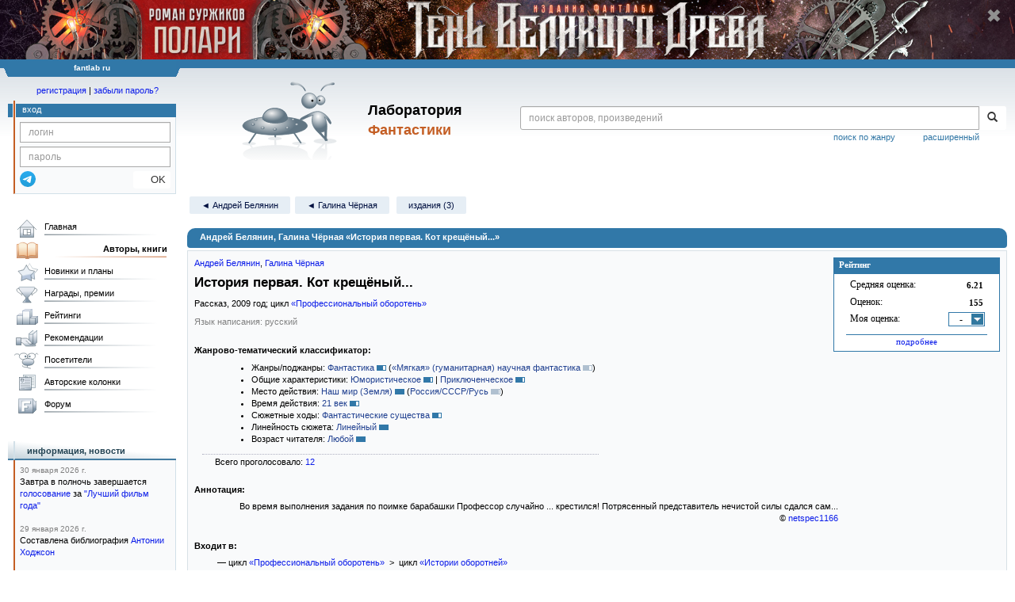

--- FILE ---
content_type: text/html; charset=utf-8
request_url: https://www.google.com/recaptcha/api2/anchor?ar=1&k=6Lcbe7gUAAAAACgbMR2b1Oq6ylUyxcvjkjiDim_-&co=aHR0cHM6Ly9mYW50bGFiLnJ1OjQ0Mw..&hl=en&v=N67nZn4AqZkNcbeMu4prBgzg&size=invisible&anchor-ms=20000&execute-ms=30000&cb=hq8lxpz3osv2
body_size: 48717
content:
<!DOCTYPE HTML><html dir="ltr" lang="en"><head><meta http-equiv="Content-Type" content="text/html; charset=UTF-8">
<meta http-equiv="X-UA-Compatible" content="IE=edge">
<title>reCAPTCHA</title>
<style type="text/css">
/* cyrillic-ext */
@font-face {
  font-family: 'Roboto';
  font-style: normal;
  font-weight: 400;
  font-stretch: 100%;
  src: url(//fonts.gstatic.com/s/roboto/v48/KFO7CnqEu92Fr1ME7kSn66aGLdTylUAMa3GUBHMdazTgWw.woff2) format('woff2');
  unicode-range: U+0460-052F, U+1C80-1C8A, U+20B4, U+2DE0-2DFF, U+A640-A69F, U+FE2E-FE2F;
}
/* cyrillic */
@font-face {
  font-family: 'Roboto';
  font-style: normal;
  font-weight: 400;
  font-stretch: 100%;
  src: url(//fonts.gstatic.com/s/roboto/v48/KFO7CnqEu92Fr1ME7kSn66aGLdTylUAMa3iUBHMdazTgWw.woff2) format('woff2');
  unicode-range: U+0301, U+0400-045F, U+0490-0491, U+04B0-04B1, U+2116;
}
/* greek-ext */
@font-face {
  font-family: 'Roboto';
  font-style: normal;
  font-weight: 400;
  font-stretch: 100%;
  src: url(//fonts.gstatic.com/s/roboto/v48/KFO7CnqEu92Fr1ME7kSn66aGLdTylUAMa3CUBHMdazTgWw.woff2) format('woff2');
  unicode-range: U+1F00-1FFF;
}
/* greek */
@font-face {
  font-family: 'Roboto';
  font-style: normal;
  font-weight: 400;
  font-stretch: 100%;
  src: url(//fonts.gstatic.com/s/roboto/v48/KFO7CnqEu92Fr1ME7kSn66aGLdTylUAMa3-UBHMdazTgWw.woff2) format('woff2');
  unicode-range: U+0370-0377, U+037A-037F, U+0384-038A, U+038C, U+038E-03A1, U+03A3-03FF;
}
/* math */
@font-face {
  font-family: 'Roboto';
  font-style: normal;
  font-weight: 400;
  font-stretch: 100%;
  src: url(//fonts.gstatic.com/s/roboto/v48/KFO7CnqEu92Fr1ME7kSn66aGLdTylUAMawCUBHMdazTgWw.woff2) format('woff2');
  unicode-range: U+0302-0303, U+0305, U+0307-0308, U+0310, U+0312, U+0315, U+031A, U+0326-0327, U+032C, U+032F-0330, U+0332-0333, U+0338, U+033A, U+0346, U+034D, U+0391-03A1, U+03A3-03A9, U+03B1-03C9, U+03D1, U+03D5-03D6, U+03F0-03F1, U+03F4-03F5, U+2016-2017, U+2034-2038, U+203C, U+2040, U+2043, U+2047, U+2050, U+2057, U+205F, U+2070-2071, U+2074-208E, U+2090-209C, U+20D0-20DC, U+20E1, U+20E5-20EF, U+2100-2112, U+2114-2115, U+2117-2121, U+2123-214F, U+2190, U+2192, U+2194-21AE, U+21B0-21E5, U+21F1-21F2, U+21F4-2211, U+2213-2214, U+2216-22FF, U+2308-230B, U+2310, U+2319, U+231C-2321, U+2336-237A, U+237C, U+2395, U+239B-23B7, U+23D0, U+23DC-23E1, U+2474-2475, U+25AF, U+25B3, U+25B7, U+25BD, U+25C1, U+25CA, U+25CC, U+25FB, U+266D-266F, U+27C0-27FF, U+2900-2AFF, U+2B0E-2B11, U+2B30-2B4C, U+2BFE, U+3030, U+FF5B, U+FF5D, U+1D400-1D7FF, U+1EE00-1EEFF;
}
/* symbols */
@font-face {
  font-family: 'Roboto';
  font-style: normal;
  font-weight: 400;
  font-stretch: 100%;
  src: url(//fonts.gstatic.com/s/roboto/v48/KFO7CnqEu92Fr1ME7kSn66aGLdTylUAMaxKUBHMdazTgWw.woff2) format('woff2');
  unicode-range: U+0001-000C, U+000E-001F, U+007F-009F, U+20DD-20E0, U+20E2-20E4, U+2150-218F, U+2190, U+2192, U+2194-2199, U+21AF, U+21E6-21F0, U+21F3, U+2218-2219, U+2299, U+22C4-22C6, U+2300-243F, U+2440-244A, U+2460-24FF, U+25A0-27BF, U+2800-28FF, U+2921-2922, U+2981, U+29BF, U+29EB, U+2B00-2BFF, U+4DC0-4DFF, U+FFF9-FFFB, U+10140-1018E, U+10190-1019C, U+101A0, U+101D0-101FD, U+102E0-102FB, U+10E60-10E7E, U+1D2C0-1D2D3, U+1D2E0-1D37F, U+1F000-1F0FF, U+1F100-1F1AD, U+1F1E6-1F1FF, U+1F30D-1F30F, U+1F315, U+1F31C, U+1F31E, U+1F320-1F32C, U+1F336, U+1F378, U+1F37D, U+1F382, U+1F393-1F39F, U+1F3A7-1F3A8, U+1F3AC-1F3AF, U+1F3C2, U+1F3C4-1F3C6, U+1F3CA-1F3CE, U+1F3D4-1F3E0, U+1F3ED, U+1F3F1-1F3F3, U+1F3F5-1F3F7, U+1F408, U+1F415, U+1F41F, U+1F426, U+1F43F, U+1F441-1F442, U+1F444, U+1F446-1F449, U+1F44C-1F44E, U+1F453, U+1F46A, U+1F47D, U+1F4A3, U+1F4B0, U+1F4B3, U+1F4B9, U+1F4BB, U+1F4BF, U+1F4C8-1F4CB, U+1F4D6, U+1F4DA, U+1F4DF, U+1F4E3-1F4E6, U+1F4EA-1F4ED, U+1F4F7, U+1F4F9-1F4FB, U+1F4FD-1F4FE, U+1F503, U+1F507-1F50B, U+1F50D, U+1F512-1F513, U+1F53E-1F54A, U+1F54F-1F5FA, U+1F610, U+1F650-1F67F, U+1F687, U+1F68D, U+1F691, U+1F694, U+1F698, U+1F6AD, U+1F6B2, U+1F6B9-1F6BA, U+1F6BC, U+1F6C6-1F6CF, U+1F6D3-1F6D7, U+1F6E0-1F6EA, U+1F6F0-1F6F3, U+1F6F7-1F6FC, U+1F700-1F7FF, U+1F800-1F80B, U+1F810-1F847, U+1F850-1F859, U+1F860-1F887, U+1F890-1F8AD, U+1F8B0-1F8BB, U+1F8C0-1F8C1, U+1F900-1F90B, U+1F93B, U+1F946, U+1F984, U+1F996, U+1F9E9, U+1FA00-1FA6F, U+1FA70-1FA7C, U+1FA80-1FA89, U+1FA8F-1FAC6, U+1FACE-1FADC, U+1FADF-1FAE9, U+1FAF0-1FAF8, U+1FB00-1FBFF;
}
/* vietnamese */
@font-face {
  font-family: 'Roboto';
  font-style: normal;
  font-weight: 400;
  font-stretch: 100%;
  src: url(//fonts.gstatic.com/s/roboto/v48/KFO7CnqEu92Fr1ME7kSn66aGLdTylUAMa3OUBHMdazTgWw.woff2) format('woff2');
  unicode-range: U+0102-0103, U+0110-0111, U+0128-0129, U+0168-0169, U+01A0-01A1, U+01AF-01B0, U+0300-0301, U+0303-0304, U+0308-0309, U+0323, U+0329, U+1EA0-1EF9, U+20AB;
}
/* latin-ext */
@font-face {
  font-family: 'Roboto';
  font-style: normal;
  font-weight: 400;
  font-stretch: 100%;
  src: url(//fonts.gstatic.com/s/roboto/v48/KFO7CnqEu92Fr1ME7kSn66aGLdTylUAMa3KUBHMdazTgWw.woff2) format('woff2');
  unicode-range: U+0100-02BA, U+02BD-02C5, U+02C7-02CC, U+02CE-02D7, U+02DD-02FF, U+0304, U+0308, U+0329, U+1D00-1DBF, U+1E00-1E9F, U+1EF2-1EFF, U+2020, U+20A0-20AB, U+20AD-20C0, U+2113, U+2C60-2C7F, U+A720-A7FF;
}
/* latin */
@font-face {
  font-family: 'Roboto';
  font-style: normal;
  font-weight: 400;
  font-stretch: 100%;
  src: url(//fonts.gstatic.com/s/roboto/v48/KFO7CnqEu92Fr1ME7kSn66aGLdTylUAMa3yUBHMdazQ.woff2) format('woff2');
  unicode-range: U+0000-00FF, U+0131, U+0152-0153, U+02BB-02BC, U+02C6, U+02DA, U+02DC, U+0304, U+0308, U+0329, U+2000-206F, U+20AC, U+2122, U+2191, U+2193, U+2212, U+2215, U+FEFF, U+FFFD;
}
/* cyrillic-ext */
@font-face {
  font-family: 'Roboto';
  font-style: normal;
  font-weight: 500;
  font-stretch: 100%;
  src: url(//fonts.gstatic.com/s/roboto/v48/KFO7CnqEu92Fr1ME7kSn66aGLdTylUAMa3GUBHMdazTgWw.woff2) format('woff2');
  unicode-range: U+0460-052F, U+1C80-1C8A, U+20B4, U+2DE0-2DFF, U+A640-A69F, U+FE2E-FE2F;
}
/* cyrillic */
@font-face {
  font-family: 'Roboto';
  font-style: normal;
  font-weight: 500;
  font-stretch: 100%;
  src: url(//fonts.gstatic.com/s/roboto/v48/KFO7CnqEu92Fr1ME7kSn66aGLdTylUAMa3iUBHMdazTgWw.woff2) format('woff2');
  unicode-range: U+0301, U+0400-045F, U+0490-0491, U+04B0-04B1, U+2116;
}
/* greek-ext */
@font-face {
  font-family: 'Roboto';
  font-style: normal;
  font-weight: 500;
  font-stretch: 100%;
  src: url(//fonts.gstatic.com/s/roboto/v48/KFO7CnqEu92Fr1ME7kSn66aGLdTylUAMa3CUBHMdazTgWw.woff2) format('woff2');
  unicode-range: U+1F00-1FFF;
}
/* greek */
@font-face {
  font-family: 'Roboto';
  font-style: normal;
  font-weight: 500;
  font-stretch: 100%;
  src: url(//fonts.gstatic.com/s/roboto/v48/KFO7CnqEu92Fr1ME7kSn66aGLdTylUAMa3-UBHMdazTgWw.woff2) format('woff2');
  unicode-range: U+0370-0377, U+037A-037F, U+0384-038A, U+038C, U+038E-03A1, U+03A3-03FF;
}
/* math */
@font-face {
  font-family: 'Roboto';
  font-style: normal;
  font-weight: 500;
  font-stretch: 100%;
  src: url(//fonts.gstatic.com/s/roboto/v48/KFO7CnqEu92Fr1ME7kSn66aGLdTylUAMawCUBHMdazTgWw.woff2) format('woff2');
  unicode-range: U+0302-0303, U+0305, U+0307-0308, U+0310, U+0312, U+0315, U+031A, U+0326-0327, U+032C, U+032F-0330, U+0332-0333, U+0338, U+033A, U+0346, U+034D, U+0391-03A1, U+03A3-03A9, U+03B1-03C9, U+03D1, U+03D5-03D6, U+03F0-03F1, U+03F4-03F5, U+2016-2017, U+2034-2038, U+203C, U+2040, U+2043, U+2047, U+2050, U+2057, U+205F, U+2070-2071, U+2074-208E, U+2090-209C, U+20D0-20DC, U+20E1, U+20E5-20EF, U+2100-2112, U+2114-2115, U+2117-2121, U+2123-214F, U+2190, U+2192, U+2194-21AE, U+21B0-21E5, U+21F1-21F2, U+21F4-2211, U+2213-2214, U+2216-22FF, U+2308-230B, U+2310, U+2319, U+231C-2321, U+2336-237A, U+237C, U+2395, U+239B-23B7, U+23D0, U+23DC-23E1, U+2474-2475, U+25AF, U+25B3, U+25B7, U+25BD, U+25C1, U+25CA, U+25CC, U+25FB, U+266D-266F, U+27C0-27FF, U+2900-2AFF, U+2B0E-2B11, U+2B30-2B4C, U+2BFE, U+3030, U+FF5B, U+FF5D, U+1D400-1D7FF, U+1EE00-1EEFF;
}
/* symbols */
@font-face {
  font-family: 'Roboto';
  font-style: normal;
  font-weight: 500;
  font-stretch: 100%;
  src: url(//fonts.gstatic.com/s/roboto/v48/KFO7CnqEu92Fr1ME7kSn66aGLdTylUAMaxKUBHMdazTgWw.woff2) format('woff2');
  unicode-range: U+0001-000C, U+000E-001F, U+007F-009F, U+20DD-20E0, U+20E2-20E4, U+2150-218F, U+2190, U+2192, U+2194-2199, U+21AF, U+21E6-21F0, U+21F3, U+2218-2219, U+2299, U+22C4-22C6, U+2300-243F, U+2440-244A, U+2460-24FF, U+25A0-27BF, U+2800-28FF, U+2921-2922, U+2981, U+29BF, U+29EB, U+2B00-2BFF, U+4DC0-4DFF, U+FFF9-FFFB, U+10140-1018E, U+10190-1019C, U+101A0, U+101D0-101FD, U+102E0-102FB, U+10E60-10E7E, U+1D2C0-1D2D3, U+1D2E0-1D37F, U+1F000-1F0FF, U+1F100-1F1AD, U+1F1E6-1F1FF, U+1F30D-1F30F, U+1F315, U+1F31C, U+1F31E, U+1F320-1F32C, U+1F336, U+1F378, U+1F37D, U+1F382, U+1F393-1F39F, U+1F3A7-1F3A8, U+1F3AC-1F3AF, U+1F3C2, U+1F3C4-1F3C6, U+1F3CA-1F3CE, U+1F3D4-1F3E0, U+1F3ED, U+1F3F1-1F3F3, U+1F3F5-1F3F7, U+1F408, U+1F415, U+1F41F, U+1F426, U+1F43F, U+1F441-1F442, U+1F444, U+1F446-1F449, U+1F44C-1F44E, U+1F453, U+1F46A, U+1F47D, U+1F4A3, U+1F4B0, U+1F4B3, U+1F4B9, U+1F4BB, U+1F4BF, U+1F4C8-1F4CB, U+1F4D6, U+1F4DA, U+1F4DF, U+1F4E3-1F4E6, U+1F4EA-1F4ED, U+1F4F7, U+1F4F9-1F4FB, U+1F4FD-1F4FE, U+1F503, U+1F507-1F50B, U+1F50D, U+1F512-1F513, U+1F53E-1F54A, U+1F54F-1F5FA, U+1F610, U+1F650-1F67F, U+1F687, U+1F68D, U+1F691, U+1F694, U+1F698, U+1F6AD, U+1F6B2, U+1F6B9-1F6BA, U+1F6BC, U+1F6C6-1F6CF, U+1F6D3-1F6D7, U+1F6E0-1F6EA, U+1F6F0-1F6F3, U+1F6F7-1F6FC, U+1F700-1F7FF, U+1F800-1F80B, U+1F810-1F847, U+1F850-1F859, U+1F860-1F887, U+1F890-1F8AD, U+1F8B0-1F8BB, U+1F8C0-1F8C1, U+1F900-1F90B, U+1F93B, U+1F946, U+1F984, U+1F996, U+1F9E9, U+1FA00-1FA6F, U+1FA70-1FA7C, U+1FA80-1FA89, U+1FA8F-1FAC6, U+1FACE-1FADC, U+1FADF-1FAE9, U+1FAF0-1FAF8, U+1FB00-1FBFF;
}
/* vietnamese */
@font-face {
  font-family: 'Roboto';
  font-style: normal;
  font-weight: 500;
  font-stretch: 100%;
  src: url(//fonts.gstatic.com/s/roboto/v48/KFO7CnqEu92Fr1ME7kSn66aGLdTylUAMa3OUBHMdazTgWw.woff2) format('woff2');
  unicode-range: U+0102-0103, U+0110-0111, U+0128-0129, U+0168-0169, U+01A0-01A1, U+01AF-01B0, U+0300-0301, U+0303-0304, U+0308-0309, U+0323, U+0329, U+1EA0-1EF9, U+20AB;
}
/* latin-ext */
@font-face {
  font-family: 'Roboto';
  font-style: normal;
  font-weight: 500;
  font-stretch: 100%;
  src: url(//fonts.gstatic.com/s/roboto/v48/KFO7CnqEu92Fr1ME7kSn66aGLdTylUAMa3KUBHMdazTgWw.woff2) format('woff2');
  unicode-range: U+0100-02BA, U+02BD-02C5, U+02C7-02CC, U+02CE-02D7, U+02DD-02FF, U+0304, U+0308, U+0329, U+1D00-1DBF, U+1E00-1E9F, U+1EF2-1EFF, U+2020, U+20A0-20AB, U+20AD-20C0, U+2113, U+2C60-2C7F, U+A720-A7FF;
}
/* latin */
@font-face {
  font-family: 'Roboto';
  font-style: normal;
  font-weight: 500;
  font-stretch: 100%;
  src: url(//fonts.gstatic.com/s/roboto/v48/KFO7CnqEu92Fr1ME7kSn66aGLdTylUAMa3yUBHMdazQ.woff2) format('woff2');
  unicode-range: U+0000-00FF, U+0131, U+0152-0153, U+02BB-02BC, U+02C6, U+02DA, U+02DC, U+0304, U+0308, U+0329, U+2000-206F, U+20AC, U+2122, U+2191, U+2193, U+2212, U+2215, U+FEFF, U+FFFD;
}
/* cyrillic-ext */
@font-face {
  font-family: 'Roboto';
  font-style: normal;
  font-weight: 900;
  font-stretch: 100%;
  src: url(//fonts.gstatic.com/s/roboto/v48/KFO7CnqEu92Fr1ME7kSn66aGLdTylUAMa3GUBHMdazTgWw.woff2) format('woff2');
  unicode-range: U+0460-052F, U+1C80-1C8A, U+20B4, U+2DE0-2DFF, U+A640-A69F, U+FE2E-FE2F;
}
/* cyrillic */
@font-face {
  font-family: 'Roboto';
  font-style: normal;
  font-weight: 900;
  font-stretch: 100%;
  src: url(//fonts.gstatic.com/s/roboto/v48/KFO7CnqEu92Fr1ME7kSn66aGLdTylUAMa3iUBHMdazTgWw.woff2) format('woff2');
  unicode-range: U+0301, U+0400-045F, U+0490-0491, U+04B0-04B1, U+2116;
}
/* greek-ext */
@font-face {
  font-family: 'Roboto';
  font-style: normal;
  font-weight: 900;
  font-stretch: 100%;
  src: url(//fonts.gstatic.com/s/roboto/v48/KFO7CnqEu92Fr1ME7kSn66aGLdTylUAMa3CUBHMdazTgWw.woff2) format('woff2');
  unicode-range: U+1F00-1FFF;
}
/* greek */
@font-face {
  font-family: 'Roboto';
  font-style: normal;
  font-weight: 900;
  font-stretch: 100%;
  src: url(//fonts.gstatic.com/s/roboto/v48/KFO7CnqEu92Fr1ME7kSn66aGLdTylUAMa3-UBHMdazTgWw.woff2) format('woff2');
  unicode-range: U+0370-0377, U+037A-037F, U+0384-038A, U+038C, U+038E-03A1, U+03A3-03FF;
}
/* math */
@font-face {
  font-family: 'Roboto';
  font-style: normal;
  font-weight: 900;
  font-stretch: 100%;
  src: url(//fonts.gstatic.com/s/roboto/v48/KFO7CnqEu92Fr1ME7kSn66aGLdTylUAMawCUBHMdazTgWw.woff2) format('woff2');
  unicode-range: U+0302-0303, U+0305, U+0307-0308, U+0310, U+0312, U+0315, U+031A, U+0326-0327, U+032C, U+032F-0330, U+0332-0333, U+0338, U+033A, U+0346, U+034D, U+0391-03A1, U+03A3-03A9, U+03B1-03C9, U+03D1, U+03D5-03D6, U+03F0-03F1, U+03F4-03F5, U+2016-2017, U+2034-2038, U+203C, U+2040, U+2043, U+2047, U+2050, U+2057, U+205F, U+2070-2071, U+2074-208E, U+2090-209C, U+20D0-20DC, U+20E1, U+20E5-20EF, U+2100-2112, U+2114-2115, U+2117-2121, U+2123-214F, U+2190, U+2192, U+2194-21AE, U+21B0-21E5, U+21F1-21F2, U+21F4-2211, U+2213-2214, U+2216-22FF, U+2308-230B, U+2310, U+2319, U+231C-2321, U+2336-237A, U+237C, U+2395, U+239B-23B7, U+23D0, U+23DC-23E1, U+2474-2475, U+25AF, U+25B3, U+25B7, U+25BD, U+25C1, U+25CA, U+25CC, U+25FB, U+266D-266F, U+27C0-27FF, U+2900-2AFF, U+2B0E-2B11, U+2B30-2B4C, U+2BFE, U+3030, U+FF5B, U+FF5D, U+1D400-1D7FF, U+1EE00-1EEFF;
}
/* symbols */
@font-face {
  font-family: 'Roboto';
  font-style: normal;
  font-weight: 900;
  font-stretch: 100%;
  src: url(//fonts.gstatic.com/s/roboto/v48/KFO7CnqEu92Fr1ME7kSn66aGLdTylUAMaxKUBHMdazTgWw.woff2) format('woff2');
  unicode-range: U+0001-000C, U+000E-001F, U+007F-009F, U+20DD-20E0, U+20E2-20E4, U+2150-218F, U+2190, U+2192, U+2194-2199, U+21AF, U+21E6-21F0, U+21F3, U+2218-2219, U+2299, U+22C4-22C6, U+2300-243F, U+2440-244A, U+2460-24FF, U+25A0-27BF, U+2800-28FF, U+2921-2922, U+2981, U+29BF, U+29EB, U+2B00-2BFF, U+4DC0-4DFF, U+FFF9-FFFB, U+10140-1018E, U+10190-1019C, U+101A0, U+101D0-101FD, U+102E0-102FB, U+10E60-10E7E, U+1D2C0-1D2D3, U+1D2E0-1D37F, U+1F000-1F0FF, U+1F100-1F1AD, U+1F1E6-1F1FF, U+1F30D-1F30F, U+1F315, U+1F31C, U+1F31E, U+1F320-1F32C, U+1F336, U+1F378, U+1F37D, U+1F382, U+1F393-1F39F, U+1F3A7-1F3A8, U+1F3AC-1F3AF, U+1F3C2, U+1F3C4-1F3C6, U+1F3CA-1F3CE, U+1F3D4-1F3E0, U+1F3ED, U+1F3F1-1F3F3, U+1F3F5-1F3F7, U+1F408, U+1F415, U+1F41F, U+1F426, U+1F43F, U+1F441-1F442, U+1F444, U+1F446-1F449, U+1F44C-1F44E, U+1F453, U+1F46A, U+1F47D, U+1F4A3, U+1F4B0, U+1F4B3, U+1F4B9, U+1F4BB, U+1F4BF, U+1F4C8-1F4CB, U+1F4D6, U+1F4DA, U+1F4DF, U+1F4E3-1F4E6, U+1F4EA-1F4ED, U+1F4F7, U+1F4F9-1F4FB, U+1F4FD-1F4FE, U+1F503, U+1F507-1F50B, U+1F50D, U+1F512-1F513, U+1F53E-1F54A, U+1F54F-1F5FA, U+1F610, U+1F650-1F67F, U+1F687, U+1F68D, U+1F691, U+1F694, U+1F698, U+1F6AD, U+1F6B2, U+1F6B9-1F6BA, U+1F6BC, U+1F6C6-1F6CF, U+1F6D3-1F6D7, U+1F6E0-1F6EA, U+1F6F0-1F6F3, U+1F6F7-1F6FC, U+1F700-1F7FF, U+1F800-1F80B, U+1F810-1F847, U+1F850-1F859, U+1F860-1F887, U+1F890-1F8AD, U+1F8B0-1F8BB, U+1F8C0-1F8C1, U+1F900-1F90B, U+1F93B, U+1F946, U+1F984, U+1F996, U+1F9E9, U+1FA00-1FA6F, U+1FA70-1FA7C, U+1FA80-1FA89, U+1FA8F-1FAC6, U+1FACE-1FADC, U+1FADF-1FAE9, U+1FAF0-1FAF8, U+1FB00-1FBFF;
}
/* vietnamese */
@font-face {
  font-family: 'Roboto';
  font-style: normal;
  font-weight: 900;
  font-stretch: 100%;
  src: url(//fonts.gstatic.com/s/roboto/v48/KFO7CnqEu92Fr1ME7kSn66aGLdTylUAMa3OUBHMdazTgWw.woff2) format('woff2');
  unicode-range: U+0102-0103, U+0110-0111, U+0128-0129, U+0168-0169, U+01A0-01A1, U+01AF-01B0, U+0300-0301, U+0303-0304, U+0308-0309, U+0323, U+0329, U+1EA0-1EF9, U+20AB;
}
/* latin-ext */
@font-face {
  font-family: 'Roboto';
  font-style: normal;
  font-weight: 900;
  font-stretch: 100%;
  src: url(//fonts.gstatic.com/s/roboto/v48/KFO7CnqEu92Fr1ME7kSn66aGLdTylUAMa3KUBHMdazTgWw.woff2) format('woff2');
  unicode-range: U+0100-02BA, U+02BD-02C5, U+02C7-02CC, U+02CE-02D7, U+02DD-02FF, U+0304, U+0308, U+0329, U+1D00-1DBF, U+1E00-1E9F, U+1EF2-1EFF, U+2020, U+20A0-20AB, U+20AD-20C0, U+2113, U+2C60-2C7F, U+A720-A7FF;
}
/* latin */
@font-face {
  font-family: 'Roboto';
  font-style: normal;
  font-weight: 900;
  font-stretch: 100%;
  src: url(//fonts.gstatic.com/s/roboto/v48/KFO7CnqEu92Fr1ME7kSn66aGLdTylUAMa3yUBHMdazQ.woff2) format('woff2');
  unicode-range: U+0000-00FF, U+0131, U+0152-0153, U+02BB-02BC, U+02C6, U+02DA, U+02DC, U+0304, U+0308, U+0329, U+2000-206F, U+20AC, U+2122, U+2191, U+2193, U+2212, U+2215, U+FEFF, U+FFFD;
}

</style>
<link rel="stylesheet" type="text/css" href="https://www.gstatic.com/recaptcha/releases/N67nZn4AqZkNcbeMu4prBgzg/styles__ltr.css">
<script nonce="_4q4C8VlYjpIQwhvHF4m_g" type="text/javascript">window['__recaptcha_api'] = 'https://www.google.com/recaptcha/api2/';</script>
<script type="text/javascript" src="https://www.gstatic.com/recaptcha/releases/N67nZn4AqZkNcbeMu4prBgzg/recaptcha__en.js" nonce="_4q4C8VlYjpIQwhvHF4m_g">
      
    </script></head>
<body><div id="rc-anchor-alert" class="rc-anchor-alert"></div>
<input type="hidden" id="recaptcha-token" value="[base64]">
<script type="text/javascript" nonce="_4q4C8VlYjpIQwhvHF4m_g">
      recaptcha.anchor.Main.init("[\x22ainput\x22,[\x22bgdata\x22,\x22\x22,\[base64]/[base64]/[base64]/[base64]/[base64]/UltsKytdPUU6KEU8MjA0OD9SW2wrK109RT4+NnwxOTI6KChFJjY0NTEyKT09NTUyOTYmJk0rMTxjLmxlbmd0aCYmKGMuY2hhckNvZGVBdChNKzEpJjY0NTEyKT09NTYzMjA/[base64]/[base64]/[base64]/[base64]/[base64]/[base64]/[base64]\x22,\[base64]\\u003d\\u003d\x22,\x22woHChVjDt8Kqf0/CusO9cx/DhsODRAs4wqtFwrsuwr3CqEvDucOFw4EsdsOFB8ONPsKbQsOtTMOnXMKlB8KPwrsAwoIJwooAwo5/SMKLcU/[base64]/ChWJ3w5M2wqHDr2HDuUxyw7JEwr51w5E+wp7Dry0JdcK4f8Ohw73CqcOMw4F9wqnDnMO7wpPDsFwDwqUiw4PDrT7CtE/DtkbCpnXCt8Oyw7nDpMOTW3J9wqE7wq/DumbCksKowp3DggVUEmXDvMOoZWMdCsK8Txoewo7DjyHCn8KPBGvCr8OGAcOJw5zCrcOxw5fDncKEwo/ClERmwp8/[base64]/DoxEASgjDrMO/WMKdwp7Coy9ewrtlwrrCoMOhR8Oiw5/CiXzCvSEPw7jDhgxDwqjDscKvwrXCtcKeWsOVwpPCvlTCo3fCgXF0w7/DumrCvcKrDGYMYsOuw4DDlgRJJRHDo8OwDMKUwpzDszTDsMOJNcOED2pxVcOXcMO+fCcWesOMIsK3wrXCmMKMwrTDiRRIw5xZw7/DgsOeHMKPW8K1OcOeF8OUQ8Krw73DmVnCkmPDjEp+KcKsw7jCg8O2wqjDpcKgcsOkwp3Dp0MBKCrCli3DlQNHPMK2w4bDuRXDk2Y8M8OrwrtvwphCQinCkkUpQ8KtwrnCm8Ouw79+a8KRO8Kmw6x0wowLwrHDgsKmwrkdTHfCr8K4wpsowo0CO8OEasKhw5/DmA87Y8OLPcKyw7zDpsO1VC9Nw7fDnQzDggHCjQNHMFMsMwjDn8O6IjATwoXCkFPCm2jCvsK4wprDmcKUWS/[base64]/w5xgw71oTMKlbypnMlBHDcKUGsKpw65uSEDCj8OtTEfCisOZw5nDnsKSw4sudsK9JMO3BsOaV0l+w4ozODzChMKqw6o1w4YVPgZiwpjDuSnDnsOew5lYwoZPYMO6DMKZwpY/[base64]/Dkh7CrsOfT8Kxw6kqcsKDw77CpsKkagLDumHCq8KXQ8OAw5XCnF7ClB1XG8ORH8Kjwq/DnQjDrMKxwr/CjMKgwqkvBBjCtsOILF8iScKtwoMQw6YYwoTCkW1rwqQPwpLCuVofal1BKXLCrsK8fcKdWF8Ow7NGdMOQwq4GX8Kvwp4Zw6/DlWUsTcKZCFBSIcKGQGzClnzCs8K/axDDqDsqwr12aTZbw6/[base64]/w7nDqyjCkG/[base64]/CvGFXw6jDuSHDpD8LCj/DvcKuw6LCn8KrwohGw53Dr1fCl8Ouw7jCn3HCojDCjMOTfDhBO8KTwrhxwqvDoUNgw654wp5ICMOuw5wYXibCqMKywqNLwrI4XcOtKcKbwpd7wrE0w5t4w4fCtDDDn8OkY1DDkhV4w7vDhsOFw5x6JgzDisOAw4dxwp4iRA/CiXRrw4DCjC8twq03wpvCkxHDoMO2dBE8wpVkwqc3dsOmw7lzw63DisKDJTo2c2QCYwQfKxjDpcONAVVpw5HDrMO/wpPCkMOfw45rwr/Ch8Krw6/Cg8KuV30qw6JhKMKWw4jDuCPCv8Knw5YIw5t8RMOiUsKealLDi8KxwrHDhkgNVywXw7kWf8Oqw4/DosKhUlFVw7BNLMOCe2XDi8K6wpYyQ8KhKwbDqcONNMODD3ogTsKAKiwXGiwzwpXDmMKAB8OTw5R0WATCgk3ChcK7Gl9aw54dIMO7AyPDhcKIewtHw4TDv8KeM05za8KYwrtJKydWBcKYTgHCoBHDsGRyV2TDnDgEw6BjwqElBEIXV3/DksOnw7tBScOOHihxL8KLd2ptwpgrwqDCk2EbfjXDq1jDrMOeYcKKwoDDs1h2bcKfwppOdcKrOwrDo3M6IGAuHn/DtMKYw4DDtcK0w4nDr8O3AMOBfnMaw6HCuDFLwo1tSsK+ZVHCkMK2wovCg8OTw4/Dq8KRN8KbGMOxw7/[base64]/DlTYzw4jCgsOHwoJvOsKpQcOdw7lGw5FUwpfCtcO7w71lXEVocsOIUiAtwr1sw4dlPQJwSDjCjF7CncKowodlOxERwrrCq8OIw7cFw7rCgMOZwoYaWMOQVHrDj1UkUGLDpU3DvMOiw7wcwrlJLDZlwoPCsBlkXgpYbMOJwpjClRHDkcOXV8OqIyNZdVTCrV/Cj8OMw7zCtj3CjcK5C8Kuw7wYw7rDtcOXwq1VFMO3E8Olw6vCqHZVAwPDmgHCjnfCm8K/ZcOtawcIw4d7Al7CqsOFG8Oaw6pvwokCw7BewpbDhMKIwozDkGkNK1vDjsOyw7LDi8OCwrzDtzIzw40KwoTCryXDn8O9QsOiwrjCmsKtA8OlDHZuEMOrw43Ci1HDl8ONWsKKw5FSwqEuwpLDqcOEw4jDmCvCvMK/K8KKwqrDosKkbcKDw7oGwqYRwqhGEcK2woxIwo04KHjCp1nDncO8WMOXw5XDvmzDoQNbbinDucOCwqjCvMOYw6/[base64]/w6xrHitSw7vCm8OSCDJKwpxmbRsDBsKFNsKow7U4WjDDkMO+eCfCpCIJcMONfVfDisOrPsKCfgZIeG7DmcK/eVpOwqrCvBbCscOsGgLDv8KvEnd2w69Mwoldw5Izw4ZBbMOHA2PDkcK9FMODB2tow5XDvwvClsOvw7tBw5UjWsOKw6tiw5B3wqLDncOKw7Y2OFFYw5vDr8KnUsK7eDDCnAEOwp7CsMKzw6I/[base64]/CpBDDhXLDjWrDucKadcOdScOaFcKGPsKbw5N/[base64]/DmcK8woYlw5Vdw6jCi8O/[base64]/DkmbCsMKWw608XTfDhmZ1wqzCuMKnwpnDtMKow5/[base64]/[base64]/DujDCi8O8JsOnwqrDhGTCmxzChsOJwpkYwovDrFPCpsOPFMOAN2XDrMOzKcK9D8OKw6kWw5JOw4UdJE7CoFHCmArCtMO8A29mETvCnHY3wqsCVgXCrcKVWgZYFcK4w64pw5vCqVzDkMKlw4tow4HDqMOWwpB/VMOAwqlGw4DDv8OtbmLCtTPClMOMwqpnSCvCqsO4NyzDmcOcQsKlWiNuXMK/[base64]/Dn8KWw7VNaR7DqMKSRx4Kw6/Do8Kkw53CoRhuY8Kcw7dow5cAG8OidcONA8KZwpQOZcOMRMOxRsOmwoXDksKyYhQObQ9wIh11wrZiwqzDuMKLYsOWaSjDgsKaJU5ja8OlAMKPw7rCjsKcNRZww6PDrQnDjWzDv8O5wqjCqUZnwrQvdhjDgEHCmsK8w79cczcuYEDDnnPCu1jCnsK/UcOww43CqR9/wpjCkcKcEsKZSsOuw5dlGsOYQmMrOcKBwrlHLHxvGcOlwoBeE1oUw5jDlmRFw4/[base64]/DjT3DscOnTcKuGBFgcGTDnU3DuMKWElxmYyxQDGfCqAVwe1cuw5rCjMKZK8KfBwU3w5PDhH/DvAHCp8O4w4jCjiIoLMOIw64JWsK9YRXCinLCgcKbwqhRwprDhFDCosKLakw5w73DqsO6T8O8GcO8wr7Dr1HDs0wnSk7ChcOKwr/DscKGAHDDi8OLwpDCsEpybEfCn8K4E8KRI0nDmcKJG8KULALDr8OfJcOQei/DpMO4FMOWw7Mgwq95wrjCq8OJFsK6w594w7h/WHTCn8OxQMKAwp7CtMO/wqRZwpDDksOpJGpKw4DDocOKw5wOw7HDisOww5w1wqjDrCbDo3hoFEdew5JFw6vClWrCowzCn2YTTk8oZMKeHsOmwqPChTLDrD7CpcOoZwAtdsKIfAo+w4w0WmpZwooGworCv8K5w6nDkMOzaAdKw7nCpcOpw6JHCMO9OA7Dn8O6w5YAwpAETiXDhMO/ICR/dD7DryPCtV41w5QjwoweHMOwwoB9OsOpw64HVsO1wo4TOnkzGypEwqjCtA0Pd17CllxRAsKHeHQwK2RIZhtZG8K0woXCv8KmwrYuw5E5MMKjZMOpw7hZw6DClMK5OF0XOh/[base64]/[base64]/CpsOow4nCpsO6w6DCtMORwoPCvsOUcMOWdjjDjWnCt8OVR8O9wpEYVzJUNivDoFA+XUvCth58w4ATZQh1L8KEwp/[base64]/XMOdw7fDh8KEwr51FMKaK8O+w4HDiALCnsOiwpnCqHDDjxU/JcO+TMKTWMK3w4k6wqvDpRgwFcK2w6rCqlEAEsONwovDh8OBJcKdw7DDl8OCw54od3VOwrYODsKxw5zDhRA2wrnDvnjCrBDDmsK3w59VR8KRwp0IAgNFw4/DiF1hF0UrWsKVccORbk7ComTCu1MHJxUGw5jCt2UbD8KDAcONTD7DlxRzGcKPw6d5CsK4wplCecOswo/[base64]/w6HCkMKJwqo3CsOTTsO3w7pWw6rCu1Iua3lpF8OOHE/Dq8OVbCB5w6zCj8OZwol7DSTChgHCqcOAIsOgSQfCmhdCw4AXEGfCkMOpX8KKQ3N8f8OCCW9dwqcLw5fCmsO7ShLCpShEw6TDrMKTwq4Fwq/[base64]/CiMOAXcONH8OMOcK5w6rCtcONwoR9w7FxWh7DtE9lakdsw7hse8Kwwpguwo/DtxsVBcKIIDhZc8KCwqnDjiUXw45lBwzDny3Cpw3DqkrDosKUUsKrwqp6IwBiwoNJw5RGw4dWckbDv8OHBD7CjBtoJ8OMw5TCuz9zc13DoSLCu8KgwqAKwpoiAGwgfsKdwpt4w6VHw6tLXQ0wdcOtwqNvw6/DmcOQKcKIXF59KsOzBQkySBzCksObJcORD8OlBcKFw73Ct8OVw6sDw7gow5LCji5jbkdwwrrCjcKkwqhow5cuFlwVw5LDk2nCtsOrMh/[base64]/CqcKsw4FNKFY8CA3DosKKTiDCmsKdwqjCvMKZw4lAOcKJTC9HKzDCkMOmwpcraWbCscK/wo4BfR1lwrQ7FUfDvwzCqlY8wp7DrnHDocKkGMKFw7YKw60VfhQfXw1Tw7rDqx9hw4fCohjCsxA4QyXCocKxdhvCicK0G8ODwoRHwrTChGJnwrg6w5BBw5nChsOad33Co8Oxw7XDhhPDpMOQw7PDpMKuQ8KCw5/DsmcvOMOgwotYR1pSwp3DjQbCpCE9MB3Cr0jCjRV8LMOCUBk0wr5IwqhbwqPDnEXDujLDiMOEInUTb8O9e0zDtSgBe0swwqHCtcKwFwQ5TsKNf8Ojw5olw7HCo8O6w5wcYyAtLAlBFcOxNsK7AMOmWi/Dt2HDmS/Col1MJmkvwqleAXTDrGMVLsKTw7cYaMKrw7lTwrt2w5HCt8K5wqbDqAfDiE7Cgg1Rw7VuwpHDpsOuw5nCmgMAwoXDkEXCvsKaw4Akw6/Ct27CrglGXTQZJyvDh8KxwpJ9wqPDgADDkMOMwodew6PCjMKPJ8K7J8O4Rn7CinN/w5TCo8Ohw5DDs8OHGsORCB0HwqVXA0PDr8OPw617w57DqDPDvGXCrcOqfsO/w70kw5Baem/CqF3Dq1BOSz3CvGfDmsKDGC/DlUt/w4zDg8OWw57ClS9Fw6tLAmHCnjN/[base64]/DkxwFw6kTScKvIj3CnAAHw4NywoQuUjzDqBAgwo8Qd8KTwrIHC8OHwqIPw6V2UcKCQFNAKcKFRcKoUW4Vw4RvTEDDm8OqK8K/w5PCoB/DtHDCjsOdw6TDo1xzNsOfw43Ct8KTVMOLwqohwqXDncO/f8K4HsO5w5fDk8OVGEIMwqcmLcKeG8OrwqvDu8K8FwgpSsKPZMO4w4wgwo/DiMKmCcKZcsKnJmrDqcK7wqoJZ8KLIDE5E8Ocw6xRwqUVV8K5HsOXwqECwoRFw7jDqMKqcxDDoMOQwqs5FTLDvcOGLMO7NmHCsVnDscObaylgMcOiFsOBGRoGIcOMD8ONCMKTIcOFVg43JBgnasOzXA0raWXDpHZOw5Z/XAdDc8OXaEvChn8Bw5VOw7xiVnVIw7HCmMKIQlB1wot8w6pyw4DDhRvDpHPDlMK7fkDCt1bClcOEDcKJw6AtJ8KMLRzCi8Kew77DkGfDjGbCuFoaw7nCnW/Dq8KUUcO/aGR4W3vDqcK+wqR4wql6w5FRwo/Do8K5f8Oxe8KcwqwhVygOfcOAY0opwrMpFmMHwqczw7FIbSdDKUBVw6bDoCbDmCvDgMOPwroWw7/CtSbDmsOLSXPDlXpxwo3DvTNhbW7DjgQVwrvDsAZiw5TCoMOxw4DCoCTCj2zClnJ+Zho9wo3CpSctwqjCtMOJwr/Dm3IIwpoBLSvCg2N9wrnDrcOwLXLCl8KqeDDCpzLDrMO1w6bCnMKFwrbDl8OqfULCosKsFwUkfcKawofDvxQBQHgjaMKSJ8KcSHHClFTCl8OIRQ/CscKBF8OiUMKmwr5aBsODe8OtM2JsTsK1w7MWbnfCosO3XMOYSMOiV0XChMONw5bCn8KEKnLDjC9Bw6p5w6PDk8KkwrZKwqprw5HCg8K6w6AywrkEwpU5wrHDmMK8wqPDnQrChsOAPTHDgmbCphbDihrCjcOMNMOdGcKIw6DDq8KGJTPClcO9w5gZPm/Ch8OXacKUNcO3dMOpVmLCpiTDkVrDmAETGGg3LXAKwq03w7PCjBjDiMKAU2wgCiHDncK8w480w4VASAfCpMODwqHDtsOww4jCqBPDiMOow6shwprDpsKjw6NmUHrDhcKKMsKLPMKkEsK4EsK0V8KQcgtsfBTCkWLCh8OhVnzChsKUw6/DnsONw5XCvzvCkj8Dw6vCslcvUgnDg2ccw4/CpmDDvTIvUi/DuCxVCsKCw6UVOnrCqcOkMMOSwoDCjMKAwp/[base64]/w4zCinNWwpPCtDVjw6F0w5NmAsO6w4UEMsKvK8O3wpNtcMKAZUDCrwfCqsKmw50/[base64]/CtMOswoLCn8KiYmkPNsOLUlsLw4rCrcODZhopw6BLwpfCoMKDfGE0HsKUwqQyKsKmAAByw5vDocOKw4MxdcOSPsKUwoQLwq4LP8OFwpgUw7nCgsKhKkDDrMO+w51kwo88w5LCoMK4d0kBH8KOBcKhEi7DvAjDl8KjwooywoF9woXDkGEMVVjCsMKCwp/DvsKGw4XCoXo/HWAiw6Qtw7DCn3BoAVPChXvDm8O+w6nDixjCssODJVnCusKIaxTDi8O5w6ZDUsOPw7DCum/DuMOxLsKsJMOMwpfDoUTCjsKRXMO4wq/DpScNwpNlVMOSw4jDmUgDwrQAworCuBTDoA4Cw6PCiEnDnVg8C8KuPxXClnZ5ZcKcEnsaMMKOCsODFgfCiSXDjsOdRh95w7dUwqc8GMK/[base64]/w5ZvLV12wo9/wpzCtx7DnQPCm8KawqvDksK7bD7DpMK4XH1kwr3CuDIFwqFiRnZ/wpXDmMORw6nCjsKgYMKgw63CgcOhWsK4YMOQI8OgwrgAW8O4L8KJCMKtQDrCiCzCh17CsMOMOxvCjcKXQHzCscOQL8KLQsK6G8O9wpLDnj7Di8OTwokIMMKcbcOTNx8QdMOIw4fCrcKiw5gxwpzDux/Cv8OFMgfChMKhZE1AwqDDv8KqwpwswpTDhTjCrsOqw4F/w4bCq8KANcOEw4lgYhgQJnLDmcKOHMKtwr7Dr3LDtcKiwpnCkcKBwoDDlQcsAD7CsgbDoWsOBFdZw7cLC8KGLXIJw5vCiAnCt03Co8OnW8KSwqAQTsO8wpLCvmDCugsAw63ClMK4dmkowpnCrEZcQcKBIE3DrMOPFsO1wpwswqkJwrIaw4DDoD/CgsK+w4wtw5HCgcKpw6hVZmjCkyfCocKaw5xKw6/CljnCm8Obw5HCmiFZbMKVwot6w7oiw7NkZWvDu299bDvCqcKGw7vCqHp2woMiw5oMwoHCsMO5eMK1YX7DkMOaw73DkcK1A8K9bw/[base64]/DrlfDoMO+wrrCo8O7J8KaI8KTQcK+wpLDsMO1RMKKw4/CqcO7wrgERjLDhHnDuEFBw7hDXMOQwqxYO8Osw48HUsKBFMOIwo4Dw4JIUAzDkMKadS3DuibChBrCh8KcPMOcwog4worDqzJIEj8rw7dFwos8RMOuYlTDpTs/Y0vDicOqw5hGYsO7WMKywp0BEMObw7JtMEETwobDn8OYO0HChMOlwoTDhMK9CypOw7FuEB9CPyzDlBRHfHVbwqrDj2g8KGBRF8OUwqLDssOawp/DpXwjCSHCi8KZFcKWBsOiw6zCoyNJw5ofdn7DtVAkwovCgSAFw6bDmCHCqcK+A8K3w7Aow7ZowrEdwopOwr1Gw43CsjcHVsOMbcKxHQzChWPClzg8djkTwpxgw5QXw49ww49rw4bCr8OOesKRwpvCmSN/[base64]/Cplk7Hg4fw6xkZAwWJMK6wrQuworDgsO3w5zDiMOgOiMxwpHCt8OjTkwHw6TCgHkbLMOTNnZgGD/Dv8OIwqjCkMKEU8KuCEQiwodtDBrCgMOrY2XCr8OxDcKibCrCssKELDUvNMO4fEbCmMOOIMKzwqXCiGZywovCjWIHDsOlIMONHF4JwojDuW1tw6tXS0sUACUXFsKrMV8cw7JOw6zCjT51NE7Cs2HCl8OgSQcQw5Z8w7d0H8OcclUjw4TCiMKSwqQ5wojDjH/[base64]/Do8OgZcKiw6HCsxw5wrxAecKKw6TDnsKTMX8dw7rDmXnChsODOhPDlMO9wrrDi8OdwqLDrhjDg8K6w4vCgG0wNEsQTRNsCsKlKEkaYzVxNwjCvT3Dhhhnw4nDgAkDPsOhw5gUwr/CqADDiA/[base64]/ChkwCLcKTMGnCuMOTwqolw63CoH8gwojCkcOaw4zDs8OEP8Kbw5rDq3BxVcOkwrt3w4sdwpJLM2UCGmQjPMKLwp/[base64]/DkHfDiMKZw6B2w74xDcOnS37Cl8KuwqtuRXvDocKpZgPDgsKRBcOawr7DnAY/[base64]/[base64]/CuMO1wp/DtMKyP2vCk8Knw44FwrLDj8K9w5vDiiVPcxEnw5RQw48gEBPCpjMhw4/CocOTPzQBA8K7woDCgGM2wqZSDMO0w4UaRSnCtGXDv8KTF8K2chMqLsKYw7sjwovCmwFiUH8GXnphwq/DrHQ5w5pvwoxEMhjDkcOVwp3DtxkbYcKpKcKKwoMNFSNowrERJsKhesKSaWpqPDbDscKhwoLClsKcdcOLw4TCkDQFwpjDocKYZMKAwoxhwqvDqjQ9wp/Cn8OTXsKpHMK5wr7CnsOcBMOgwp5gw6XDj8KjcDQ/[base64]/Di8KPw6PDmcO3JMK/eMOqEzA5wrzClyfCohLDjEBcw6Nbw7vCkcOlwqxFVcKRAsKIw6PDgsO1Y8K3wqDDnwbCt07DvA/DnnMuw5kGKMOVw7U+YwoZwrvDtgVSY2bCnAvCpMOPR3tZw6vCvQ3DqXoWw6V7woHDisOswotnZMK/[base64]/DtcOowoDDjlISw5hMVCM9wqPDrTDDqyZuGG/DtjtTw73Dsi7CksKcwqbDjhvCiMO2w6dOw4AKwoZHwqrDvcOVw5XCmB92Fx1ZZzU2wpTDosOVwq/CgMKmw5rDmWrDqRQrQg10cMKwJGXCgQ4bw7XCk8KpF8ObwpZ8HcKMw63Ck8Kpwokrw73DjsOBw4vDvcKWYMKHOzbCq8OUw7DCmSfDhgjDk8OowrfDtjUOwoMQwrJvwobDp8OfbQp0SD/DucKBBnPChMK2w5DCm1IQwqTCjmPDnMKnwrXCgFfCoTdrI10owpHDrkDCpX5nVMOSwo8gGD/DhUwLTcKlw5rCihYiwonDqcKJcx/CrzHDssKEU8KtUm/DvcKaBm0bG3YHdzNXwqvDslHCoC1awqnCqmjCixtkG8KRw7vDgkPDrSdQwrHDncKDOkvCusKlIMKbPgwYaSTCvRVGwoRfwr7DoRzCrDElw6LCqsK3TsKBKMO1w63Dq8KVw5xdIcOlLcKvKlLCrAXDh0MvLyXCrsOGwpwncitFw6bDtVM1fD3Cvw8RK8KtR1RZw73CrC/[base64]/DlSwawrPDmMO4w5cgw4kJNXLCgsOLacOUw4cjP8Kww6VxcAvDuMO3IsOTZcO8ICfCv1XDnQLDr27Dp8KUAMKYcMOqKFrCpibDok7CksOiwpnCq8OAwqMadcK+w7ZbGFzDpl/CgTjDkWzDsFYyf3DCksOuw6nCs8OOwobCnWYpFW7CnwBfd8KRwqXCisK9wp3Dv1rCigtcUFYzdEBDXw/DhkHCl8Kbw4LCl8KmC8KIwrHDo8OCSHzDkXPDumPDksOQPMOLwqHDjMKHw4PDmMKXAj1qwoRYwoTDsVE9wpfDqsOKwokSw75IwrvCjsKQeh/DnXnDk8O+wqUKw4EWS8KBw7rDgFPDk8KHw7bDn8O7JT/Do8ObwqPDrg/DuMOFWC7ChS0aw6/[base64]/Cr8OGBsK8w4rDmsK0BMOOw4oTwrdFwqnDqCN/bwfDqG/CsWFAHMOibsK7UMONb8OqIMK9w6sKw63DvRPCvcOYaMOKwrrCkFPCgcOvw5IKXnUhw4AWwpjCvSvClj3DoGMpa8OFJcOsw69/[base64]/DvkPDrjXCrVzChEITw7Iow78Ww45/[base64]/CuMOgPlnCumczecKyecKjwo1AEkPDpFZMwrzCgy5SwoLDg08CbcOhF8OSOFnDqsOTwqbDkH/DglEfWMOQw7fDvMKuKDLCjMONEsO9w6J9YUDDmyhxw7DDoSsCw49Ywqt+wo/Cp8K8wrvCnVAjwpLDm3kLF8K/[base64]/CscKAIMKCBy9xwrRnwoklw7lZwq4AVsKYMAI4FTd1fsOILFjCj8Kyw7FCwqHDvxBPw64TwoodwrBRUHNhOhsLLsO0RhPDo2/[base64]/Dq0bCtUvDo8OlHMO+EsOdwonDvMOuAj01wrHCu8OySn5SwrzCncO1wovDkcKxR8KBXAdQw4cLw7QwwpvDr8KMw59LICvCssKmw58lfg9tw4IuL8KvTjDCqGQPeVh+w4FCY8OzUsKJw5EJw5lsF8KLWDVUwrx6wq7DlcK+Qm14w4zCnsKLw7rDt8OPC2DDk2I/w7rDuzU5V8OfPVM5bGXDpibCkRldw7keOVRPwqprVsOhTiB4w7rDgirDnsKTw4hwwpbDiMO7wqDCrGQxaMKOwpjCrMO5eMOjcVvClB7Dj0TDgsOiTMOuw40bwr3DjiU0wrA2wqLCrTZGw4fDjxTCrcOwwonDlMOsDMOlXj1rw6XDvGcQCMOIw4oTwrR/wp9dKRVySsKbw5QKJw9DwolOw7DCmS0rZMOgJk5RAVrCvXHDmnlhwol3w6nDjMOMKsObB3tnKcK7NMK4w6Uawq9ZQUDDtCQiYsOEdT3CnjjDiMK0wq4pScOuScKcwrMVwrdWw5LDig91w65jwrFHRcOLA3sVwpHCtMKfJEvDu8ODw5QrwoZ6wrhCaGfChi/DuDfCllgFMRpTdsKREsKcw4IGJTbDgsKRw4nDs8K/EAnCkwTCq8ORAcOhCg/[base64]/DmlcSJsKMwowVFT5VAMOXw4/DisKtwqlAUXBPw4gYw6vCuALCgD9Pf8Orw43CtAjCl8KdYcOfS8OIwqVwwptwGxogw5DCh3XCqMKDasObw7Aiw6RYC8OswoJVwpLDrwxsGAkKdUhHw7x/fcKQw6xqw7bDqMOFw6sZw4LDq2TCi8Ofwr7DiDnDtnUzw68ydnXDsGIfw4LDgHbCqB/CnsOQwoTCrMKyAMKswqJWw4YfeWRQf3NFwpJcw6PDiGnCkMOvwpTDocOqwqHDvsKgX1dxBDoaC0ZUAm3DgcKywrgMw497NcKlQ8Oqw5rCrcK6NsOXwqvCg1kSGMOiC1nDklYqw57CuCTDsT1pVMOxw6MQw73Cjk9/DTPDo8KEw6s/L8Kyw7TDh8ODfsO7woQVVy/Cn3DDniRmw4LCjGFqUMOeATrDh1xOw5xWKcK1McOyasKHchtfwpIywqgsw7A8w4M2w5TClld6bTIAYcK9w55eacObwpLCgcOPK8Kvw4/DjVx0LsOCdcKxel7ClBxRw5dhw7jCuj5aFh9Nw5TCtnA/wqhyHcOeeMOdGjoJBz97wonCoE54wr/CmRLCsmfDncKAVVHCrlNeAcOtw5lrwpQoUcO/VWVCVcKxT8KYw7hNw711NixlfsOgw6jDksK1fMKAGiHDucK7KcKrw47Ds8Otw71Lw5TDisOIw79vOjokw67CgsO4RnrCr8OjQ8KwwqQrRcOJbn1KbRjDqsK3ScKgwobChcOYTn/CiAHDv2vCsW1MEcOeEsOGwr3Dg8Kxwo1RwrsGSGRmKsOmwp4GU8OPRBDDgcKITUzDmysHB21SDg/CpcKawo15KQfClsKQI33Dkw/ChcK/[base64]/Cl0fCkjZ6IsKowpTCqGhZw5PCiWhgwpvCuiXCtsKnP0AZwqjCu8KUw73DgVzDtcOPOsOKZSICF310VsOnw6HDpBlGXz/DicOTwr7DgsO+Z8Kbw5ZdcSPCmMO+ZyM8wp7Cq8K/[base64]/[base64]/DisKuw4zCmcOmMsOnwrrDh31hw7lpZMKsw4lYeV7CpMK/[base64]/Dk8Kvw4PDscK+JjfDpj0kd2FIBT4cwoxnwqUUwpkcw79hAAzCnj/CmsKMwq8Ew6M4w6PCnkI4w6rCrD/[base64]/[base64]/DpcKpFXosw5XCi8OFw7PCusO5w6vDrlVhwrnDnjjDtsOBRVxxewsywpDCr8OOw4DCq8KMw68GLAY5aRg4wpXDjhLDjV/CpsO4wojDocKrUG3DpWrCnsKUw6nDs8KTwoMGECPDjDoXBgbCncOeNEDCg2/Cr8OfwpvCvmghXTFuw7zDgV7CglJjNU08w7jDgxd9dRJ5CsKtbsORCiPDusKHAsOHw784QEQ5wqjCqcOxZcK1GggiNsOqw7LCvjjCvng7wp3Cn8O4wqzCs8Opw6TCkcKkwr8KwoXCj8KHDcO+wozDuStFwqsDeS/CosOQw5HDscKBJMOua1HDt8OQUAPDnmbCu8KFw6wXE8KFw6PDvgXCgsKJQRReGMK6McOswqDCrsK6w6YOwqzDt0Yiw67DlMKQw7xgHcOlU8KTSAnCjsOBEcOnwqlbExwCGsKrwoEbwp5FLsKkAsKew77CtS/CrcKDDcOYWC7DqcOCZ8OjFMKEw7ANwpnCtMOsBDM+PsKZSzEvwpBowpELBAolN8KhVR13cMK1FRjDq27CqcKhw5hTw5PCp8OYw4bChMOiJXZpwpYbccKTOWDDqMOewoUtZQlMwq/CgBHDljgyC8OIwotrwoN/[base64]/CmB41w4DDpXYLwpjDqlZRwq9FNTnCs0XDpcK6wozCgMK/wrtsw5jCi8KtdVrDncKrZMK4w5Bdwp4rw4/CsxwGwqQIwq7DmxZgw5bCpcOfwoBNQRjDmn4Nw4bCrUnDiCbCn8OQEMOCY8KkwpHDo8KywoHCmsOAAMKJwo/Du8Kbw592w5x3ewxgbkIuHMOoQyfDqcKPZcKjw4VUFQhqwqNrDsK/[base64]/DsKrw5jCvwTDvcKIwrY8fcO6CgETwojDoxrDijDCsnjCr8O8woRJe8OKwrnCqsKcZsKgwoAew43CnG/DosOmW8K6wr8owpheXURNwq/DjcOlE2sawrA4w43CiWkfw5F6GCUrw7Muw4TDr8KCN1sWHCXDn8O8wpBid8K9wpPDscOUH8KuesOIKsKpPTfCj8KYwpTDmMO1CBoRSFLCknRDwrDCuBTCqsKjPsOILcOkUUMKJ8K5wrLClsOsw65ScsO/fcKXYMOGL8KXwrkawqIOw5HCqU8JwonDgX92wrjCmTBsw4rDg218VF5LfsOyw5EZGcOaN8OpNcOoIcOvWU0iwoR7ExzDg8O4wp7DrmDCslQPw71eO8OcIMKVwojDgGxdVsOVw47CqWNVw5TCjcKswpZGw5TDj8K5JzHCvMOnbFEFwqnCusK3w5UHwpUAw4/[base64]/DqwjDncOvw518w5tteMOFb8KSw5bDm8K+eBDCqMOYw4/[base64]/wofCsMKgwrzDtsOSHhFFeh3DjwXCtcOwwrrCrSlIw5vCgsOuLXPCjcOORMKrGcOLwqrCihzCiDo+YVDCgDQqw4rDhT1qIcKvE8KENHvDjVjCsGQLU8OPJcO9wp/CsEgww4fCscKawr1SJQDDhFBYHSXCiS07wpHDuGvCjn7CgiJVwoEIwrXCvmZYA0kNV8KzPGAeTMO4woMLwog/w4sCwq0FaTbDhRxqesKccsKTw6XCgcOLw4LCuVYyScO4w48pVMOhNUU7elk5woUtwpdwwqvCi8OxOMOfw4DCh8O9R0E6Kk7CucOAwpIxw5d1wrzDgmfDnMKOwotYwrzCvz3CrMOdFBw/FX3DhMOYSSsQw6/[base64]/DuDLCh8K2VSpRw5FoH1jDmj1Xw5jCq1fCkh1cw5Bsw4bDi3cUEMOZXcKywrsYwoUYw5MhwpvDlsORwq/[base64]/DvMOhw73CjyfDi8OVQxrCusKMRMKBworClhDDuSJEwrEtdn3CgMOnFcK6ecOfRsO6XMKLw4UvVXLCqAPDn8KtSsKUw5DDsyDClHYOw6LDjsOZwrLClsO8NybCmsK3wr4KMDPCu8KcHgxCQHnDvcK7bA1NY8OMHsKNSMKQw6zCtcKWN8OufMOWwrskUAzDpcO7wp/CuMODw5EXw4HCljdWPMOCHzHDgsONUDZZwrMRwrpaIcK2w6Qqw5t/wonCpFrDjcOiRsKswox/woZPw53DvCo0w67Dj3fCuMOJwpkuKX0swpPDrXIDwqt2Y8K6wqDClGo+w7vCg8K/D8KwPjzCtSzDs3l1w5t5wok5EsO/dUpMwo/Ci8O6wo7Dq8O/wqTDmMO3KsK0VcOewrbCrcKvwp7DscKZdcOiwpUIwol7dMOIw63CosOzw4DCrcK4w5bCqwFmwpPCsSVoBjfCmhbCoxoowqXCm8OfecO9woPCmcK5w7AfcVjCrS7DosKXwofCuW5LwpwXTcOkwqfCv8Kqwp3CusKwOcKZLMK6w5rDqsOEw6/[base64]/Cr8O/w5cuw7nDl2gEUGggNcKswptLBsOxw6gWa0zDpsKMflXClMOhw4hOw7XDqcKqw69LaCgsw4nCkTRfwpdeWScaw7PDmcKDwoXDhcO3wqMvwrLCvTEDwpLCsMKOGMOBw6lhdcOrXhnCv2bCu8Ovw4XCvlgeOcObw6pVGi8NIUHCtsOGEE/[base64]/b3DDi2Z5wqkFHGXCvcKqwqrDlcOqwrbDs8OvfRMsw5/DmcKzwq1oaD7DnMK1eW/CmsKFUErDv8KBwocsUsKeZ8Kgwrh8GirDisOuw6XCpxTDisKvw5TCui3DssK2w4A/cGRuAlsewqTDrcK3WDPDp1MrWsO2wq5nw7wRw5t+BmfCgsO2HV7DrsKuMsOvw5vDrDl9w5HCm3hrwph0wp/DmQLDvcOPwopqMsKGwpnDqsOhw53CrsOhwrlfPQLDtSJQK8OzwrfCuMO4wrfDicKGwqnCsMKaLsO3f0rCtcKmwpsdEUNhKMOTHkfCmMKGwq7CgsO3cMKNwpDDsmHDqMKiwqzDhg1Sw4XCnsOhHsO7MsKZVlctHcK1bWd5OybCoDVWw61aAxx/EcKIwp/DgW7CugTDlsO5AMOHasO0wrXCnMKbwqjCggcmw60Qw5ETSWU8wp3DuMKTH2gpSMO9woNCU8KLw53CqDLDvsKAFcOcUMKyDcKOecK3woFCwrRjw58iwr4FwrIdQQfDnhXCq1haw6IBw6kcHRzClMKtwq/CjcO9EEjDigXDjcKewrnCui4Vw6/DhsK5PsKIacOQwpTDhXdQwpXChFPDrMKIwrjCr8KqBsKeJAAnw7jCpWESwqgrwrVEG1dHNl/Do8O3woxtejdzw4/DvAjDshDDsxYeHldHdyAswo1Mw6fClcOLwp/Cs8KLZMO3w7cHwqZFwpUBwrbDqsOhwq3DvsKjHsKdODkVdW8Qc8Kew58Fw5M1wpY4wpDCpjInR11PcMKKAsKqUn/CjMOedmN0wpPDosKXwqLChmnDtmnCgMKzwp7CusKdwpIMwpvDiMKUw7rDqAJOFMKWwqjDlcKDwoIpQMOVw6XCnsOCwqRzAMOFNjrCqXcewr/CusODDFrDvj92w5hrXAp5cyLCpMO+Q30Jw441woYqXmNYWhFpw53DhMKaw6JqwpQDcW0vRcO/KSx/bsK0woHCpcO8XsO5XMOpw4jClMKFOcKBMsK9w5FRwp5lwoDCoMKHw6s9w5RKw5/Dh8KRA8K3WMKDczDDisKPw4wsDkbCqMOgQ3vCuhvCsFzCl1knShzDsSHDkm9PBEhkSMObScOaw4NuJUXCuAVOI8OicyR0wqQAw47DnsK3LcKiwpTCi8Kaw7FWwr1dJ8K2cX7Dv8OgZMOjwp7Dry/CiMOdwpMcAsOXPjDCj8OJCnxwNcOGw6fCmwzDr8OxNnlzwrjDimbCr8OWwojDqcOTVw/Dr8KDwpbComnCkFsdw4zCpcO9\x22],null,[\x22conf\x22,null,\x226Lcbe7gUAAAAACgbMR2b1Oq6ylUyxcvjkjiDim_-\x22,0,null,null,null,1,[21,125,63,73,95,87,41,43,42,83,102,105,109,121],[7059694,439],0,null,null,null,null,0,null,0,null,700,1,null,0,\[base64]/76lBhnEnQkZnOKMAhmv8xEZ\x22,0,0,null,null,1,null,0,0,null,null,null,0],\x22https://fantlab.ru:443\x22,null,[3,1,1],null,null,null,1,3600,[\x22https://www.google.com/intl/en/policies/privacy/\x22,\x22https://www.google.com/intl/en/policies/terms/\x22],\x22R5OLmUsBUq0o06yE1MugY2DwqMLHx6dlLBkojyhQANk\\u003d\x22,1,0,null,1,1769772605514,0,0,[28],null,[17,255,207,136],\x22RC-d5FmpqcCr6WzzQ\x22,null,null,null,null,null,\x220dAFcWeA7RpJCYCnBXHNrX80uXXPSlgV_EaWEReYr8-QB6QacTC3bkRSl2z89qf18KW0s3yuiyyF1f7cOnBaqrTG-o4RgtkqJ0Xw\x22,1769855405543]");
    </script></body></html>